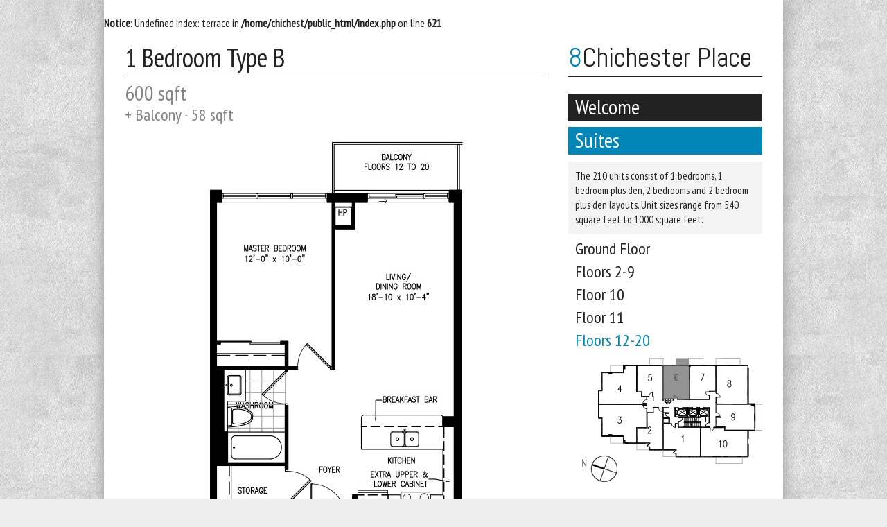

--- FILE ---
content_type: text/html; charset=utf-8
request_url: http://8chichester.com/suites/floors-12-20/6
body_size: 2996
content:
<br />
<b>Notice</b>:  Undefined index: terrace in <b>/home/chichest/public_html/index.php</b> on line <b>621</b><br />
<!DOCTYPE html>

<!--[if lt IE 7]>      <html class="no-js lt-ie9 lt-ie8 lt-ie7"> <![endif]-->

<!--[if IE 7]>         <html class="no-js lt-ie9 lt-ie8"> <![endif]-->

<!--[if IE 8]>         <html class="no-js lt-ie9"> <![endif]-->

<!--[if gt IE 8]><!--> <html class="no-js"> <!--<![endif]-->

  <head>

    <!-- SITE DESIGNED AND DEVELOPED BY DISCOTOAST.COM -->

    <meta charset="utf-8">

    <!--[if ie]><meta content='IE=8' http-equiv='X-UA-Compatible'/><![endif]-->

    <title>8 Chichester Place - 1 Bedroom Type B</title>

    <meta name="description" content="">

    <meta name="viewport" content="width=device-width">



    <link href='http://fonts.googleapis.com/css?family=Abel|PT+Sans+Narrow' rel='stylesheet' type='text/css'>

    <link rel="stylesheet" href="/css/normalize.min.css">

    <link rel="stylesheet" href="/css/bootstrap.min.css">

    <link rel="stylesheet" href="/css/main.css">



    <script src="/js/vendor/modernizr-2.6.1.min.js"></script>

  </head>

  <body class="suites_floor floors-12-20" >

    <!--[if lt IE 7]>

      <p class="chromeframe">You are using an outdated browser. <a href="http://browsehappy.com/">Upgrade your browser today</a> or <a href="http://www.google.com/chromeframe/?redirect=true">install Google Chrome Frame</a> to better experience this site.</p>

    <![endif]-->



    <div id="content">

      <h2>1 Bedroom Type B</h2>
  <div class="info">
    600 sqft
    <span>+ Balcony - 58 sqft</span>  </div>
<p class="blueprint">
  <img src="/img/f12-20-u6.jpg" alt="" />
</p>
    </div>

    <div id="sidebar">

      <h1><a href="http://8chichester.com/"><span>8</span>Chichester Place</a></h1>

      <ul>

        <li  >

          <h3><a href="/welcome">Welcome</a></h3>

        </li>

        <li>

          <h3 class="suites" ><a href="/suites">Suites</a></h3>

          
          <p style="padding: 10px; margin: 10px 0 5px; background: #f3f3f3; font-size: 15px; text-shadow: 0 1px 0 #fff;">The 210 units consist of 1 bedrooms, 1 bedroom plus den, 2 bedrooms and 2 bedroom plus den layouts. Unit sizes range from 540 square feet to 1000 square feet.</p>

          <ul id="suitesmenu">

            <li >

              <a href="/suites/ground-floor" >Ground Floor</a>

              <div class="floormapdiv">

                <div class="floormapwrap"><img class="floormap" src="/img/ground-floor.png" alt="" usemap="#groundMap" /></div>

                <map name="groundMap" id="groundMap">

                  <area shape="poly"  coords="209,1,164,1,164,59,169,59,169,72,179,72,179,66,209,65" href="/suites/ground-floor/1" alt="Unit 1" title="Unit 1" />

                  <area shape="rect"  coords="127,1,164,55" href="/suites/ground-floor/2" alt="Unit 2" title="Unit 2" />

                </map>

                <img src="/img/north.png" alt="" class="north"/>

              </div>

            </li>

            <li >

              <a href="/suites/floors-2-9" >Floors 2-9</a>

              <div class="floormapdiv">

                <div class="floormapwrap"><img class="floormap" src="/img/floors-2-9.png" alt="" usemap="#f29"/></div>

                <map id="f29" name="f29">

                  <area  shape="poly" alt="" coords="87,88,106,88,106,94,149,92,149,115,136,115,137,133,87,133" href="/suites/floors-2-9/12" />

                  <area  shape="poly" alt="" coords="149,116,149,123,164,123,164,149,200,149,200,185,192,185,193,195,157,194,157,185,146,185,146,133,136,133,137,115" href="/suites/floors-2-9/11" />

                  <area  shape="poly" alt="" coords="201,150,210,150,210,114,161,114,161,123,165,123,165,150" href="/suites/floors-2-9/10" />

                  <area  shape="poly" alt="" coords="158,79,158,115,210,115,209,97,219,97,219,79,178,79" href="/suites/floors-2-9/9" />

                  <area  shape="poly" alt="" coords="158,66,157,79,219,79,219,62,209,62,210,45,184,45,183,53,179,53,179,55,166,55,166,60,157,59" href="/suites/floors-2-9/8" />

                  <area  shape="poly" alt="" coords="158,59,166,59,166,55,179,55,179,52,183,52,183,44,210,45,210,27,210,9,201,9,201,1,158,1" href="/suites/floors-2-9/7" />

                  <area  shape="poly" alt="" coords="149,56,122,56,122,1,157,1,157,45,149,44" href="/suites/floors-2-9/6" />

                  <area  shape="rect" alt="" coords="87,0,123,56" href="/suites/floors-2-9/5" />

                  <area  shape="poly" alt="" coords="87,58,87,0,51,0,51,45,58,45,58,51,73,52,73,58" href="/suites/floors-2-9/4" />

                  <area  shape="poly" alt="" coords="65,62,65,52,57,52,57,46,51,45,51,10,16,10,16,19,4,19,4,44,1,43,0,62" href="/suites/floors-2-9/3" />

                  <area  shape="poly" alt="" coords="52,115,52,78,58,79,58,72,65,73,65,63,1,62,1,80,5,80,5,105,16,105,16,115,33,115" href="/suites/floors-2-9/2" />

                  <area  shape="poly" alt="" coords="86,66,87,124,51,124,51,79,58,79,58,73,74,73,73,66" href="/suites/floors-2-9/1" />

                </map>

                <img src="/img/north.png" alt="" class="north"/>

              </div>

            </li>

            <li >

              <a href="/suites/floor-10" >Floor 10</a>

              <div class="floormapdiv">

                <div class="floormapwrap"><img class="floormap" src="/img/floors-2-9.png" alt=""  usemap="#f10"/></div>

                <map id="f10" name="f10">

                  <area  shape="poly" alt="" coords="87,88,106,88,106,94,149,92,149,115,136,115,137,133,87,133" href="/suites/floor-10/12" />

                  <area  shape="poly" alt="" coords="149,116,149,123,164,123,164,149,200,149,200,185,192,185,193,195,157,194,157,185,146,185,146,133,136,133,137,115" href="/suites/floor-10/11" />

                  <area  shape="poly" alt="" coords="201,150,210,150,210,114,161,114,161,123,165,123,165,150" href="/suites/floor-10/10" />

                  <area  shape="poly" alt="" coords="158,79,158,115,210,115,209,97,219,97,219,79,178,79" href="/suites/floor-10/9" />

                  <area  shape="poly" alt="" coords="158,66,157,79,219,79,219,62,209,62,210,45,184,45,183,53,179,53,179,55,166,55,166,60,157,59" href="/suites/floor-10/8" />

                  <area  shape="poly" alt="" coords="158,59,166,59,166,55,179,55,179,52,183,52,183,44,210,45,210,27,210,9,201,9,201,1,158,1" href="/suites/floor-10/7" />

                  <area  shape="poly" alt="" coords="149,56,122,56,122,1,157,1,157,45,149,44" href="/suites/floor-10/6" />

                  <area  shape="rect" alt="" coords="87,0,123,56" href="/suites/floor-10/5" />

                  <area  shape="poly" alt="" coords="87,58,87,0,51,0,51,45,58,45,58,51,73,52,73,58" href="/suites/floor-10/4" />

                  <area  shape="poly" alt="" coords="65,62,65,52,57,52,57,46,51,45,51,10,16,10,16,19,4,19,4,44,1,43,0,62" href="/suites/floor-10/3" />

                  <area  shape="poly" alt="" coords="52,115,52,78,58,79,58,72,65,73,65,63,1,62,1,80,5,80,5,105,16,105,16,115,33,115" href="/suites/floor-10/2" />

                  <area  shape="poly" alt="" coords="86,66,87,124,51,124,51,79,58,79,58,73,74,73,73,66" href="/suites/floor-10/1" />

                </map>

                <img src="/img/north.png" alt="" class="north"/>

              </div>

            </li>

            <li >

              <a href="/suites/floor-11" >Floor 11</a>

              <div class="floormapdiv">

                <div class="floormapwrap"><img class="floormap" src="/img/floor-11.png" alt="" usemap="#f11" /></div>

                <map name="f11" id="f11">

                  <area  shape="poly" alt="" coords="91,93,112,93,112,99,143,97,142,140,90,140" href="/suites/floor-11/1" />

                  <area  shape="poly" alt="" coords="91,70,77,70,77,77,68,77,68,99,54,99,54,121,54,131,90,131" href="/suites/floor-11/2" />

                  <area  shape="poly" alt="" coords="1,66,68,66,68,98,53,98,53,121,17,121,17,111,5,111,5,85,1,85" href="/suites/floor-11/3" />

                  <area  shape="poly" alt="" coords="54,10,53,48,61,48,61,54,68,54,68,65,1,65,1,46,6,47,6,20,17,21,17,11" href="/suites/floor-11/4" />

                  <area  shape="poly" alt="" coords="91,1,90,61,77,61,77,54,61,54,61,47,54,47,54,1" href="/suites/floor-11/5" />

                  <area  shape="rect" alt="" coords="91,1,128,60" href="/suites/floor-11/6" />

                  <area  shape="poly" alt="" coords="156,59,156,47,164,47,164,1,128,1,128,59" href="/suites/floor-11/7" />

                  <area  shape="poly" alt="" coords="164,65,219,65,219,28,211,28,211,0,165,0" href="/suites/floor-11/8" />

                  <area  shape="poly" alt="" coords="165,98,164,66,229,65,229,103,177,103,177,98" href="/suites/floor-11/9" />

                  <area  shape="poly" alt="" coords="219,140,143,140,143,98,177,98,176,103,219,103" href="/suites/floor-11/10" />

                </map>

                <img src="/img/north.png" alt="" class="north"/>

              </div>

            </li>

            <li class="current" >

              <a href="/suites/floors-12-20" >Floors 12-20</a>

              <div class="floormapdiv">

                <div class="floormapwrap"><img class="floormap" src="/img/floors-12-20.png" alt="" usemap="#f1220" /></div>

                <map name="f1220" id="f1220">

                  <area  shape="poly" alt="" coords="94,94,115,94,114,98,147,98,147,141,94,141" href="/suites/floors-12-20/1" />

                  <area  shape="poly" alt="" coords="93,71,79,71,79,78,70,78,70,100,56,100,56,123,56,132,93,132" href="/suites/floors-12-20/2" />

                  <area  shape="poly" alt="" coords="1,66,69,66,69,100,55,100,55,123,17,122,17,113,6,113,6,87,1,87" href="/suites/floors-12-20/3" />

                  <area  shape="poly" alt="" coords="55,10,55,47,63,47,63,53,69,54,69,65,2,65,2,46,6,46,6,20,18,20,18,10" href="/suites/floors-12-20/4" />

                  <area  shape="poly" alt="" coords="93,1,93,61,80,61,80,53,64,53,64,48,57,48,57,10,74,10,74,1" href="/suites/floors-12-20/5" />

                  <area class="current"  shape="poly" alt="" coords="131,59,131,1,113,1,113,9,93,9,93,58" href="/suites/floors-12-20/6" />

                  <area  shape="poly" alt="" coords="159,58,159,46,169,46,169,9,152,9,152,0,132,0,132,58" href="/suites/floors-12-20/7" />

                  <area  shape="poly" alt="" coords="170,65,217,65,217,9,205,9,205,0,170,0" href="/suites/floors-12-20/8" />

                  <area  shape="poly" alt="" coords="170,99,169,66,237,66,237,104,184,103,184,99" href="/suites/floors-12-20/9" />

                  <area  shape="poly" alt="" coords="169,142,148,142,148,99,184,99,183,104,216,105,216,141,208,141,208,151,169,151" href="/suites/floors-12-20/10" />

                </map>

                <img src="/img/north.png" alt="" class="north"/>

              </div>

            </li>

          </ul>

          
        </li>

        <li  >

          <h3><a href="/building-amenities">Building Amenities</a></h3>

        </li>

        <li  >

          <h3><a href="/features">Features List</a></h3>

        </li>

        <li  >

          <h3><a href="/area-amenities">Area Amenities</a></h3>

        </li>

        <li  >

          <h3><a href="/team">The Team</a></h3>

        </li>

        <li  >

          <h3><a href="/tenancies">Tenancies</a></h3>

        </li>
<!--
        <li  >

          <h3><a href="/waiting-list">Waiting List</a></h3>

        </li> -->

        <li  >

          <h3><a href="/contact">Contact Us</a></h3>

        </li>

      </ul>

    </div>



    <div id="footer">

      <a href="http://www.remingtongroupinc.com/" target="_blank" ><img src="/img/remington-footer.jpg" alt="" ></a>

      <a href="http://www.thebrowngroup.net/" target="_blank" ><img src="/img/brown-footer.jpg" alt="" ></a>

    </div>



    <script src="//ajax.googleapis.com/ajax/libs/jquery/1.8.0/jquery.min.js"></script>

    <script>window.jQuery || document.write('<script src="/js/vendor/jquery-1.8.0.min.js"><\/script>')</script>



    <script src="/js/plugins.js"></script>

    <script src="/js/main.js"></script>



    <script>

      var _gaq=[['_setAccount','UA-35261344-1'],['_trackPageview']];

      (function(d,t){var g=d.createElement(t),s=d.getElementsByTagName(t)[0];

      g.src=('https:'==location.protocol?'//ssl':'//www')+'.google-analytics.com/ga.js';

      s.parentNode.insertBefore(g,s)}(document,'script'));

    </script>

  </body>

</html>



--- FILE ---
content_type: text/css
request_url: http://8chichester.com/css/main.css
body_size: 1878
content:
/* ==========================================================================
   HTML5 Boilerplate styles - h5bp.com (generated via initializr.com)
   ========================================================================== */

html,
button,
input,
select,
textarea {
    color: #222;
}

body {
    font-size: 1em;
    line-height: 1.4;
}

::-moz-selection {
    background: #b3d4fc;
    text-shadow: none;
}

::selection {
    background: #b3d4fc;
    text-shadow: none;
}

hr {
    display: block;
    height: 1px;
    border: 0;
    border-top: 1px solid #ccc;
    margin: 1em 0;
    padding: 0;
}

img {
    vertical-align: middle;
}

fieldset {
    border: 0;
    margin: 0;
    padding: 0;
}

textarea {
    resize: vertical;
}

.chromeframe {
    margin: 0.2em 0;
    background: #ccc;
    color: #000;
    padding: 0.2em 0;
}


/* ==========================================================================
   Author's custom styles
   ========================================================================== */
html {
  background: #eee url(../img/bg.jpg) fixed top center;
  overflow-y: scroll;
}

body {
  font-family: 'PT Sans Narrow', sans-serif;
  width: 980px;
  margin: 0 auto;
  background: #fff;
  -moz-box-shadow: 0px 0px 20px #949494;
  -webkit-box-shadow: 0px 0px 20px #949494;
  box-shadow: 0px 0px 20px #949494;
}

h1 {
  font-family: 'Abel', sans-serif;
  font-weight: normal;
  font-size: 39px;
  border-bottom: 1px solid #222;
  margin: 12px 0 24px;
}
  h1 a, h1 a:hover {
    color: #222;
    text-decoration: none;
  }
  h1 span {
    color: #0085b6;
  }

h2 {
  font-weight: normal;
  font-size: 38px;
  border-bottom: 1px solid #222;
  margin: 12px 0 24px;
}

a {
  text-decoration: none;
  color: #0085b6;
}
  a:hover {
    color: #00b5f7;
  }

p {
  font-size: 18px;
}

#content {
  width: 610px;
  float: left;
  margin:  0 0 12px 30px;
}

.info {
  margin-top: -18px;
  font-size: 30px;
  color: #848484;
  line-height: 1.2;
}
.info span {
  display: block;
  font-size: 24px;
}

p.blueprint {
  text-align: center;
  margin: 24px 0 36px;
}

.floormapdiv {
  overflow: hidden;
  height: 0;
  position: relative;
  -webkit-transition: height 0.3s ease-in-out;
  -moz-transition: height 0.3s ease-in-out;
  -o-transition: height 0.3s ease-in-out;
  transition: height 0.3s ease-in-out;
  }
  .current .floormapdiv {
    height: 205px;
    display: block;
  }

  .floormapdiv .north {
    position: absolute;
    top: 150px;
    left: 10px;
  }

.floormapwrap {
  float: right;
  margin: 10px 0;
}

.index #content {
  width: 640px;
  margin: 0;
}

#sidebar {
  width: 280px;
  float: right;
  margin: 0 30px 12px 0;
}
  #sidebar ul {
    margin: 0 0 12px;
    padding: 0;
    list-style: none;
  }
    #sidebar ul ul {
      margin-left: 10px;
    }
      #sidebar ul ul a {
        font-size: 24px;
        text-decoration: none;
        color: #222;
        margin-bottom: 12px;
      }
      #sidebar ul ul a:hover, #sidebar ul ul .current a {
        color: #0085B6;
      }
  #sidebar h3 {
    background: #222;
    color: #fff;
    font-weight: normal;
    font-size: 30px;
    line-height: 1;
    padding: 0;
    margin: 0 0 8px;
  }
  #sidebar h3 a {
    color: #fff;
    text-decoration: none;
    display: block;
    height: 40px;
    line-height: 38px;
    padding: 0 10px;
  }

  .suites_floor .suites a,
  .suites_floor .suites #sidebar h3,
  #sidebar h3 a:hover,
  #sidebar h3:hover,
  #sidebar .current h3 a,
  #sidebar .current h3 {
    background: #0085B6;
  }

  #sidebar li {
    clear: both;
  }

#footer {
  background: #222;
  clear: both;
  margin: 24px 0 0;
  text-align: left;
}
#footer img {
  margin: 24px ;
}

.index #footer {
  margin: 0;
}
.form-horizontal .control-label {
  width: 140px;
  font-size: 18px;

}

.form-horizontal .controls {
  margin-left: 150px;
}

.controls label.span2 { margin-left: 4px; width: 140px; }
.controls label.span5, .waiting label.span3 { margin-left: 4px; }

.controls { position: relative; }
label.error { position: absolute; bottom: 0; right: 0; }
.error { color: #B94A48; }




/* ==========================================================================
   Media Queries
   ========================================================================== */

@media only screen and (min-width: 35em) {

}

@media only screen and (-webkit-min-device-pixel-ratio: 1.5),
       only screen and (min-resolution: 144dpi) {

}

/* ==========================================================================
   Helper classes
   ========================================================================== */

.ir {
    background-color: transparent;
    border: 0;
    overflow: hidden;
    *text-indent: -9999px;
}

.ir:before {
    content: "";
    display: block;
    width: 0;
    height: 100%;
}

.hidden {
    display: none !important;
    visibility: hidden;
}

.visuallyhidden {
    border: 0;
    clip: rect(0 0 0 0);
    height: 1px;
    margin: -1px;
    overflow: hidden;
    padding: 0;
    position: absolute;
    width: 1px;
}

.visuallyhidden.focusable:active,
.visuallyhidden.focusable:focus {
    clip: auto;
    height: auto;
    margin: 0;
    overflow: visible;
    position: static;
    width: auto;
}

.invisible {
    visibility: hidden;
}

.clearfix:before,
.clearfix:after {
    content: " ";
    display: table;
}

.clearfix:after {
    clear: both;
}

.clearfix {
    *zoom: 1;
}

/* ==========================================================================
   Print styles
   ========================================================================== */

@media print {
    * {
        background: transparent !important;
        color: #000 !important; /* Black prints faster: h5bp.com/s */
        box-shadow:none !important;
        text-shadow: none !important;
    }

    a,
    a:visited {
        text-decoration: underline;
    }

    a[href]:after {
        content: " (" attr(href) ")";
    }

    abbr[title]:after {
        content: " (" attr(title) ")";
    }

    /*
     * Don't show links for images, or javascript/internal links
     */

    .ir a:after,
    a[href^="javascript:"]:after,
    a[href^="#"]:after {
        content: "";
    }

    pre,
    blockquote {
        border: 1px solid #999;
        page-break-inside: avoid;
    }

    thead {
        display: table-header-group; /* h5bp.com/t */
    }

    tr,
    img {
        page-break-inside: avoid;
    }

    img {
        max-width: 100% !important;
    }

    @page {
        margin: 0.5cm;
    }

    p,
    h2,
    h3 {
        orphans: 3;
        widows: 3;
    }

    h2,
    h3 {
        page-break-after: avoid;
    }
}